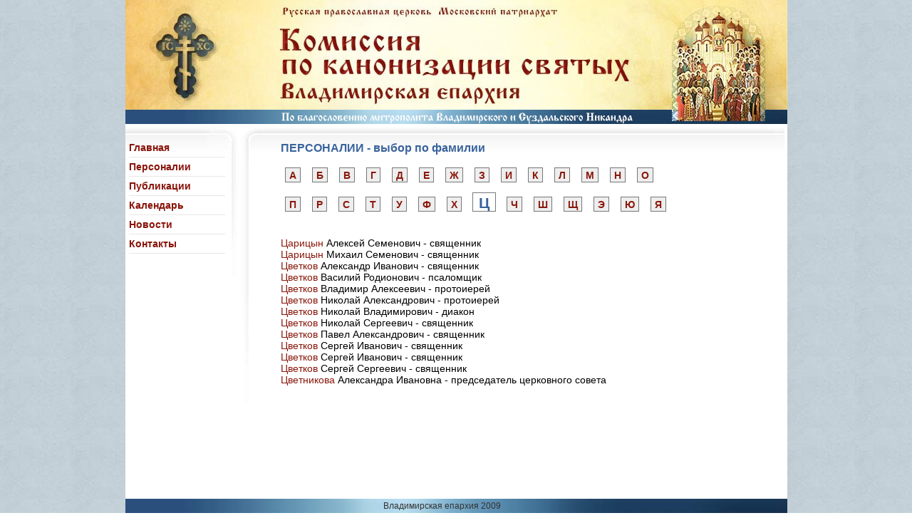

--- FILE ---
content_type: text/html; charset=windows-1251
request_url: http://www.vladkan.ru/alphabet/22000000.html
body_size: 4115
content:
<!DOCTYPE HTML PUBLIC "-//W3C//DTD HTML 4.01//EN" "http://www.w3.org/TR/html4/strict.dtd">
<html>
<head>
<meta http-equiv="Content-Type" content="text/html; charset=windows-1251">
<link rel="stylesheet" type="text/css" href="../style.css">
<link rel="shortcut icon" href="../favicon.ico">
<title>Ц. Список по фамилии святых и пострадавших на букву Ц. Комиссия при Владимирской епархии.</title>
</head>
<body>
<div id="page">
<div class="header">
</div> <!--end_header-->              

<div class="sidebar">

<div class="patch_minheight"></div>
<div id="menu">
<div><a href="../index.html">Главная</a></div>
<div><a href="../personal.html">Персоналии</a></div>
<div><a href="../publics.html">Публикации</a></div>
<div><a href="../calendar.html">Календарь</a></div>
<div><a href="../newsline.html">Новости</a></div>
<div><a href="../contact.html">Контакты</a></div><br><br>
</div>
</div> <!--end_sidebar-->

<div class="mainbar">
<div class="minheight"></div>
<h1>ПЕРСОНАЛИИ - выбор по фамилии</h1>
<br>
<div class="inline">
<a href="../alphabet/01000000.html"><p>А</p></a>
<a href="../alphabet/02000000.html"><p>Б</p></a>
<a href="../alphabet/03000000.html"><p>В</p></a>
<a href="../alphabet/04000000.html"><p>Г</p></a>
<a href="../alphabet/05000000.html"><p>Д</p></a>
<a href="../alphabet/06000000.html"><p>Е</p></a>
<a href="../alphabet/07000000.html"><p>Ж</p></a>
<a href="../alphabet/08000000.html"><p>З</p></a>
<a href="../alphabet/09000000.html"><p>И</p></a>
<a href="../alphabet/10000000.html"><p>К</p></a>
<a href="../alphabet/11000000.html"><p>Л</p></a>
<a href="../alphabet/12000000.html"><p>М</p></a>
<a href="../alphabet/13000000.html"><p>Н</p></a>
<a href="../alphabet/14000000.html"><p>О</p></a><br><br>
<a href="../alphabet/15000000.html"><p>П</p></a>
<a href="../alphabet/16000000.html"><p>Р</p></a>
<a href="../alphabet/17000000.html"><p>С</p></a>
<a href="../alphabet/18000000.html"><p>Т</p></a>
<a href="../alphabet/19000000.html"><p>У</p></a>
<a href="../alphabet/20000000.html"><p>Ф</p></a>
<a href="../alphabet/21000000.html"><p>Х</p></a>
<span>Ц</span>
<a href="../alphabet/23000000.html"><p>Ч</p></a>
<a href="../alphabet/24000000.html"><p>Ш</p></a>
<a href="../alphabet/25000000.html"><p>Щ</p></a>
<a href="../alphabet/26000000.html"><p>Э</p></a>
<a href="../alphabet/27000000.html"><p>Ю</p></a>
<a href="../alphabet/28000000.html"><p>Я</p></a>

</div>
<br>
<p class="alphabet">&nbsp;<br>
<a name=id2201170000></a><a href="../personal/2201170000.html">Царицын</a> Алексей Семенович - священник<br>
<a name=id2212170000></a><a href="../personal/2212170000.html">Царицын</a> Михаил Семенович - священник<br>
<a name=id2201090000></a><a href="../personal/2201090000.html">Цветков</a> Александр Иванович - священник<br>
<a name=id2203160000></a><a href="../personal/2203160000.html">Цветков</a> Василий Родионович - псаломщик<br>
<a name=id2203010000></a><a href="../personal/2203010000.html">Цветков</a> Владимир Алексеевич - протоиерей<br>
<a name=id2213010000></a><a href="../personal/2213010000.html">Цветков</a> Николай Александрович - протоиерей<br>
<a name=id2213030000></a><a href="../personal/2213030000.html">Цветков</a> Николай Владимирович - диакон<br>
<a name=id2213170000></a><a href="../personal/2213170000.html">Цветков</a> Николай Сергеевич - священник<br>
<a name=id2215010000></a><a href="../personal/2215010000.html">Цветков</a> Павел Александрович - священник<br>
<a name=id2217090001></a><a href="../personal/2217090001.html">Цветков</a> Сергей Иванович - священник<br>
<a name=id2217090000></a><a href="../personal/2217090000.html">Цветков</a> Сергей Иванович - священник<br>
<a name=id2217170000></a><a href="../personal/2217170000.html">Цветков</a> Сергей Сергеевич - священник<br>
<a name=id2201090001></a><a href="../personal/2201090001.html">Цветникова</a> Александра Ивановна - председатель церковного совета<br>

</p>
<br>

   </div>   <!--end_mainbar-->
                                                                         
<div class="footer_guarantor"></div>

</div> <!--end_page-->
<div class="footer"><p>Владимирская епархия 2009</p></div>
</body>
</html>

--- FILE ---
content_type: text/css
request_url: http://www.vladkan.ru/style.css
body_size: 7160
content:
* {
 margin: 0;
 padding: 0;
 border: 0;
 font-size: 100.01%;
}

html { 
 height: 100%;
}

body {
 min-height:100%;
 height: 100%;
 background: url("images/backgrnd.jpg");
 color: #000;
 font-weight: normal;
 font-family: Arial, Verdana, Helvetica, Sans-Serif;
 font-size: 100%
}

a:link, a:visited, a:hover  {
 text-decoration:none;
} 

a:link, a:visited {
 color: #336699;
}

a:hover  {
 color: #90acce;
}

                    /*--------page-- */
#page {
 width: 929px;
 margin: auto;
 background: #fff;
 height: auto !important;
 min-height:100%;
 height: 100%;
  }

.footer_guarantor {
 height: 30px;
 clear: both;
 color: #999;
}

                   /* --------header-- */

.header {
 height: 174px;
 background: url("images/header_z.jpg");
}

                   /* -----sidebar---left menu */

.sidebar {
 width: 158px;
 float: left;
 background: url("images/grndmenu.jpg") no-repeat;
 color:#e9da87;
}
                   /* ---min-height for IE-- */

.minheight {
 width: 1px;
 height: 360px;
 float: right;
}

#menu {
 display: block;
 width: 140px;
 margin-top:20px;
 border: 0px solid #d00;
 font-size: 90%;
 font-weight: bold;
}


#menu div {
 border-bottom: 1px solid #e7e7e7;
 color: #39639c;

 padding: 5px 0px 5px 0px;
 margin-left: 5px;
 }

#menu div a { 
 color: #8a140a;
 text-decoration: none;
}

#menu a:hover { 
 color: #aaa;
}



                  /* -----mainbar-- */

h1 {
 font-size: 100%;
 padding-top: 25px;
 }

h2 {
 font-size: 100%;
 }

h2 img {
 padding: 0px 6px;
 }

h3 {
 font-size: 14px;
 }

h1,h2,h3 {
 padding-left: 60px;
 color: #39639c;
 }

h4 {
 font-family: Helvetica, Sans-Serif;
 font-size: 100%;
 padding: 0 0 10px 60px;
 color: #396370;
 }

h5 {
 font-size: 90%;
 padding: 0 0 10px 63px;
 color: #8a140a;
 }

.avtor {
 font-size: 90%;
 color: #223344;
 font-weight: normal;
 padding: 0 0;
 }

#list {
 margin-left: 30px;
 padding: 35px 0px 0px 0px;
 overflow: hidden;
 background: url("images/content2.jpg") no-repeat;
 }

.archiv {
 border: 1px solid #ccc;
 width: 590px;
 padding: 10px 0px 10px 0px;
 margin: 10px 0px 10px 60px;
 background-color: #f6f6f6;
 }

.archiv p {
 color: #222;
 font-size: 90%;
 text-indent: 0px;
 margin: 0px 45px 10px 50px;
 text-align: justify;
 }
 
 .archiv img {
 
 margin: 0px 10px 0px 10px;
 
 }

div.pray p {
 color: #222;
 font-size: 80%;
 text-indent: 10px;
 margin: 10px 55px 10px 20px;
 text-align: justify;
 }

.evlogy {
 color: #8a140a;
 font-size: 80%;
 font-weight: bold;
 text-indent: 10px;
 padding: 40px 0px 5px 0px;
 text-align: center;
 }

.pray {
 border: 1px solid #8a140a;
 width: 500px;
 margin: 10px 0 10px 60px;
 padding: 0 0 0 40px;
 background-color: #fffcfc;
 }

.letter {
 border: 1px solid #ccc;
 width: 525px;
 padding: 10px 30px 10px 30px;
 margin: 5px 0px 5px 60px;
 background-color: #f6f6f6;
 }

div.letter p{
 font-size: 80%;
 text-indent: 10px;
 margin: 0px 45px 10px 40px;
 text-align: justify;
 }

p img {
 border: 0px solid #fff;
 padding: 0px 0px 0px 0px; 
 }

.mainbar {
 float: left;
 width: 767px;
 overflow: hidden;
 background: url("images/content.jpg") no-repeat;
 }

.mainleft {
 float: left;
 width: 340px;
 overflow: hidden;
 margin: 5px 5px 0px 5px;
 border: 0px solid #f00;
 }

.mainleft_1 {
 width: 330px;
 margin-left: 5px;
 overflow: hidden;
 background: url("images/grndnews.jpg") no-repeat;
 }

.mainright {
float: left;
 width: 340px;
 overflow: hidden;
 margin: 0px 5px 0px 0px;
 border: 0px solid #00f;
 }

.mainright_1 {
 width: 330px;
 overflow: hidden;
 background: url("images/grndnews.jpg") no-repeat;
 }

p {
 color: #000;
 font-size: 100%;
 text-indent: 0px;
 margin: 0px 100px 10px 60px;

 }

p span.firstletter {
 color: #89170b;
 font-size: 130%;
 font-weight: bold;
 }

p.news {
 color: #222;
 font-size: 14px;
 text-indent: 0px;
 margin: 10px 0px 0px 20px;
 text-align: left;
 }

p.news_h {
 color: #39639c;
 font-size: 15px;
 font-weight: bold;
 text-indent: 10px;
 margin: 20px 0px 5px 20px;
 text-align: justify;
 }

p.mainnews {
 color: #000;
 font-size: 14px;
 text-indent: 0px;
 margin: 5px 80px 40px 60px;
 text-align: justify;
 }

.quote {
 font-family: cursive;
 font-size: 70%;
 color: #000;
 margin-left: 140px;
 width: 480px;
 }

.quotehand {
 font-weight: 600;
 font-family: cursive;
 font-size: 70%;
 color: #444;
 margin-left: 240px;
 width: 380px;
 }

strong {
color: #444;
}



div.clearfloat {
 clear: both;
 }

div.mainbar p a {
 color: #89170b;
 }

div.mainbar p a:hover {
 color: #39639c;
 }

div.mainbar p a:visited; {
 color: #89170b;
 }
                /* -----thumbnail_gallery-- */
div.all_thumbnail {
 clear: both;
margin-left: 57px;
 }

div.thumbnail {
 text-align: center;
 width: 175px;
 float: left;
 margin: 10px 20px 0 0;
 background: url("images/podlog_a.gif") no-repeat;
 }

div.thumbnail img {
 margin: 10px 0 0 0px;
 border: 1px solid #aaa;
 }

div.thumbnail p {
 text-indent: 0px;
 text-align: center;
 margin: 0 0 0 0;
 padding: 0px 10px 15px 15px;
 font-size: 70%;
 background: url("images/podlog_b.gif") no-repeat 0 100%;
 }

                  /* -----alphabet_mainbar-- */
p.alphabet {
 font-size: 90%;
 }

p.alphabet a {
 color: #89170b;
 text-decoration: none;
 }

p.alphabet a:hover {
 color: #39639c;
 }

p.alphabet a:visited {
 color: #89170b;
 }


div.alphabet {
 font-size: 80%;
 margin-left: 60px;
 padding: 5px 0px;
 }

div.inline {
 text-align: justify;
 margin-left: 60px;
 padding: 2px 0px;
 }

div.inline p a {
 text-decoration: none;
 color: #89170b;
 }

div.inline a :hover {
 color: #aaa;
 }

div.inline p a:visited {
 color: #89170b;
 }

div.inline p {
 display:inline;
 font-weight: bold;
 font-size: 90%;
 background-color: #eee;
 border: 1px solid #777;
 color: #89170b; 
 margin: 0px 6px;
 padding: 2px 5px 1px 5px;
 }


div.inline span {
 display:inline;
 font-weight: bold;
 font-size: 130%;
 background-color:#fff;
 border: 1px solid #777;
 color: #39639c; 
 margin: 0px 5px;
 padding: 2px 8px 0px 8px;
 }

                  /* -----calendar-- */

div.calend p {
 display:inline;
 font-weight: bold;
 font-size: 90%;
 background-color: #f7f7f7;
 border: 1px solid #777;
 color: #89170b; 
 margin: 0px 0px 0px 260px;
 padding: 2px 5px 1px 5px;
 }

.red {
 color: #89170b;
 font-weight: bold;
 font-size: 100%;
 }

.red-blag {
 color: #89170b;
 font-weight: bold;
 font-size: 90%;
 padding-left: 100px;
 }

.grey-blag {
 color: #666;
 font-weight: bold;
 font-size: 90%;
 padding-left: 100px;
 }

.prim {
 color: #555;
 font-size: 70%;
 margin-left: 100px;
 }

                  /* -------pop-up tips-- */
a.tips:hover {
 position: relative;
 z-index: 2;
 }
a.tips span {
 display: none;
 }
a.tips:hover span {
 display: block;
 position: absolute;
 top: 28px;
 left: 15px;
 background: #fafafa;
 border: 1px solid #ddd;
 color: #444;
 z-index: 1;
 width: auto;
 text-align: center;
 padding: 2px;
 font-size: 12px;
 font-weight: normal;
 cursor: pointer;
 text-decoration: none;
 }

                  /* ------------footer-- */
.footer {
 margin: auto;
 margin-top: -20px;
 width: 929px;
 height: 20px;
 clear: both;
 background: url("images/footer_1.jpg");
}

div.footer p{
 padding-top: 3px;
 color: #333;
 text-align: center;
 font-size: 12px;
 }
